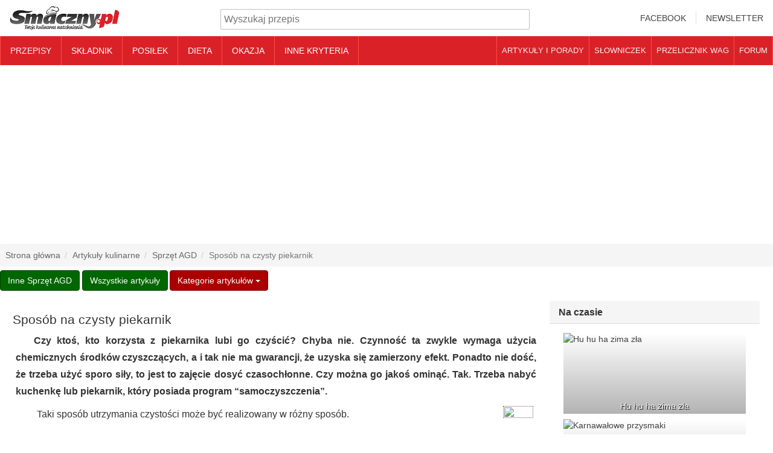

--- FILE ---
content_type: text/html; charset=utf-8
request_url: https://www.smaczny.pl/artykul,sposob_na_czysty_piekarnik
body_size: 10067
content:
<!DOCTYPE html>
<html lang="pl">
<head>
<title>Sposób na czysty piekarnik - Artykuły kulinarne - Porady, ciekawostk</title>
<meta charset="UTF-8">
<meta name="viewport" content="width=device-width, initial-scale=1">
<link rel="shortcut icon" type="image/x-icon" href="https://www.smaczny.pl/favicon.ico">
<meta name="description" content="Czy ktoś, kto korzysta z piekarnika lubi go czyścić? Chyba nie. Czynność ta zwykle wymaga użycia chemicznych środków czyszczących, a i tak nie ma gwarancji, że uzyska się zamierzony efekt.">
<meta name="keywords" content="przepis, przepisy kulinarne, kuchnia, ciasta, sałatki, alkohole, forum kulinarne, ciasto, placek, krem, smaczne, przetwory, dania, kulinaria">
<link rel="canonical" href="https://www.smaczny.pl/artykul,sposob_na_czysty_piekarnik"/>
<meta property="og:title" content="Sposób na czysty piekarnik"/>
<meta property="og:type" content="article"/>
<meta property="og:url" content="http://www.smaczny.pl/artykul,sposob_na_czysty_piekarnik"/>
<meta property="og:image" content="https://img.smaczny.pl/p/z/11/sposob_na_czysty_piekarnik.jpg"/>
<meta property="og:description"
content="Czy ktoś, kto korzysta z piekarnika lubi go czyścić? Chyba nie. Czynność ta zwykle wymaga użyc..."/>
<meta property="og:site_name" content="smaczny.pl"/>
<meta property="og:locale" content="pl_PL"/>
<meta property="fb:app_id" content="650380688403482"/>
<link type="text/css" rel="stylesheet" href="/p/css/frontend.1714677863.css">
<script>
document.cookie = 'resolution=' + window.innerWidth + '; path=/; domain=smaczny.pl';
eval(function(p,a,c,k,e,r){e=function(c){return(c<62?'':e(parseInt(c/62)))+((c=c%62)>35?String.fromCharCode(c+29):c.toString(36))};if('0'.replace(0,e)==0){while(c--)r[e(c)]=k[c];k=[function(e){return r[e]||e}];e=function(){return'[3-9abd-fhj-rt-zA-M]'};c=1};while(c--)if(k[c])p=p.replace(new RegExp('\\b'+e(c)+'\\b','g'),k[c]);return p}('7 3={n:4(){5 a.b.6(/n/i)},o:4(){5 a.b.6(/o/i)},A:4(){5 a.b.6(/iPhone|iPad|iPod/i)},p:4(){5 a.b.6(/p Mini/i)},B:4(){5 a.b.6(/IEMobile/i)},q:4(){5 a.b.6(/q/i)},any:4(){r=3.C(\'3\');d(r!=e){d(r==0){3.8.h(\'3\',\'0\',t)}D{3.8.h(\'3\',\'1\',t)}}d(3.8.j(\'3\')==e){3.8.h(\'3\',\'1\',t)}5((3.n()||3.o()||3.A()||3.p()||3.B()||3.q())&&3.E())},E:4(){5(3.8.j(\'3\')==e||3.8.j(\'3\')==\'1\')},8:{h:4(9,F,u){d(u){7 k=new Date();k.setTime(k.getTime()+(u*24*G*G*1000));7 l="; l="+k.toGMTString()}D 7 l="";H.8=9+"="+F+l+"; path=/"},j:4(9){7 v=9+"=";7 w=H.8.split(\';\');for(7 i=0;i<w.m;i++){7 c=w[i];I(c.charAt(0)==\' \')c=c.x(1,c.m);d(c.indexOf(v)==0)5 c.x(v.m,c.m)}5 e}},C:4(9){7 6,J=/\\+/g,y=/([^&=]+)=?([^&]*)/g,z=4(s){5 decodeURIComponent(s.replace(J," "))},K=window.location.y.x(1),f={};I(6=y.exec(K))f[z(6[1])]=z(6[2]);5(L 9==="M")?f:((L f[9]==="M")?e:f[9])}};',[],49,'|||isMobile|function|return|match|var|cookie|name|navigator|userAgent||if|null|urlParams||set||get|date|expires|length|Android|BlackBerry|Opera|Mobi|param||30|days|nameEQ|ca|substring|search|decode|iOS|Windows|getParams|else|isMobileCookie|value|60|document|while|pl|query|typeof|undefined'.split('|'),0,{}));
(function(i,s,o,g,r,a,m){i['GoogleAnalyticsObject']=r;i[r]=i[r]||function(){
(i[r].q=i[r].q||[]).push(arguments)},i[r].l=1*new Date();a=s.createElement(o),
m=s.getElementsByTagName(o)[0];a.async=1;a.src=g;m.parentNode.insertBefore(a,m)
})(window,document,'script','//www.google-analytics.com/analytics.js','ga');
ga('create', 'UA-151135-3', 'auto');
ga('require', 'linkid');
ga('require', 'displayfeatures');
ga('set', { 'dimension1': 'Artykuły_Artykuł' });
ga('set', { 'dimension2': 'Kategoria_3_Sprzęt AGD' });
ga('set', { 'dimension3': 'Artykuł_103_Sposób na czysty piekarnik' });
ga('set', { 'dimension4': 'slowa_kluczowe_,porady bożonarodzeniowe,' });
ga('send', 'pageview');
</script>
<script async src="//cmp.optad360.io/items/fa2cf752-7617-4677-9e76-d1c7477a0c1f.min.js"></script>
<script async src="//get.optad360.io/sf/e39ab1e0-3d77-11e8-be8c-06048607e8f8/plugin.min.js"></script>

<script async src="https://www.googletagmanager.com/gtag/js?id=G-63MFGWFE6T"></script>
<script>
window.dataLayer = window.dataLayer || [];
function gtag() {
dataLayer.push(arguments);
}
gtag('js', new Date());
gtag('config', 'G-63MFGWFE6T');
</script>
</head>
<body>
<nav id="nav-head-main" style="height:60px;">
<div class="cnt" style="height:40px;">
<ul style="height:40px">
<li id="logo">
<a href="/">
<img src="/p/dsg/smaczny_przepisy_kulinarne.png"
alt="smaczny.pl przepisy kulinarne" width="319" height="70"></a>
</li>
<li id="head-menu-search">
<form class="form-inline" action="/index.php" method="GET" id="wysz" style="padding-top:4px;">
<input type="hidden" name="name" value="wysz">
<input type="text" name="p_szukaj" placeholder="Wyszukaj przepis" aria-label="Wyszukiwarka przepisów">
</form>
</li>
<li>
<ul id="head-menu-user">
<li>
<a rel="nofollow" href="https://www.facebook.com/smacznypl">Facebook</a>
</li>
<li>
<a href="/newsletter">Newsletter</a>
</li>
</ul>
</li>
</ul>
</div>
</nav>
<nav id="nav-head-menu">
<div class="cnt">
<ul id="head-menu">
<li><a href="/">Przepisy</a><div><ul><li class="grid-item"><a href="/przepisy,ciasta">Ciasta i słodkości</a><ul><li><a href="/przepisy,ciasta_z_kremem">Ciasta z kremem</a></li><li><a href="/przepisy,biszkopty">Biszkopty</a></li><li><a href="/przepisy,szarlotki">Szarlotki</a></li><li><a href="/przepisy,serniki">Serniki</a></li><li><a href="/przepisy,ciasta_kruche">Ciasta kruche</a></li><li><a href="/przepisy,torty">Torty</a></li><li><a href="/przepisy,ciastka">Ciastka</a><ul><li><a href="/przepisy,ciastka_kruche">Ciastka kruche</a></li><li><a href="/przepisy,muffinki">Muffinki</a></li></ul></li><li><a href="/przepisy,ciasta_drozdzowe">Ciasta drożdżowe</a></li><li><a href="/przepisy,ciasta_bez_pieczenia">Ciasta bez pieczenia</a></li><li><a href="/przepisy,babki">Babki</a></li><li><a href="/przepisy,pierniki_i_pierniczki">Pierniki i pierniczki</a></li><li><a href="/przepisy,paczki_i_drozdzowki">Pączki i drożdżówki</a></li><li><a href="/przepisy,makowce">Makowce</a></li><li><a href="/przepisy,ciasta-piernikowe-pierniki">Ciasta piernikowe</a></li><li><a href="/przepisy,faworki_i_chrusciki">Faworki i chruściki</a></li><li><a href="/przepisy,lukry_i_polewy">Lukry i polewy</a></li><li><a href="/przepisy,murzynki">Murzynki</a></li><li><a href="/przepisy,mazurki">Mazurki</a></li></ul></li><li class="grid-item"><a href="/przepisy,dania_glowne">Dania główne</a><ul><li><a href="/przepisy,pierogi">Pierogi</a></li><li><a href="/przepisy,bigosy">Bigosy</a></li><li><a href="/przepisy,kotlety">Kotlety</a></li><li><a href="/przepisy,dania_miesne">Dania mięsne</a></li><li><a href="/przepisy,gulasze">Gulasze</a></li><li><a href="/przepisy,pieczenie_miesne">Pieczenie mięsne</a></li><li><a href="/przepisy,pulpety">Pulpety</a></li><li><a href="/przepisy,dania_zapiekane">Dania zapiekane</a></li><li><a href="/przepisy,dania_jednogarnkowe">Dania jednogarnkowe</a></li><li><a href="/przepisy,dania_z_patelni">Dania z patelni</a></li></ul></li><li class="grid-item"><a href="/przepisy,salatki">Sałatki</a></li><li class="grid-item"><a href="/przepisy,przystawki">Przystawki</a></li><li class="grid-item"><a href="/przepisy,desery_i_lody">Desery i lody</a></li><li class="grid-item"><a href="/przepisy,przetwory">Przetwory</a><ul><li><a href="/przepisy,soki">Soki</a></li><li><a href="/przepisy,dzemy">Dżemy</a></li></ul></li><li class="grid-item"><a href="/przepisy,zupy">Zupy</a></li><li class="grid-item"><a href="/przepisy,surowki">Surówki</a></li><li class="grid-item"><a href="/przepisy,napoje">Napoje</a><ul><li><a href="/przepisy,koktajle">Koktajle</a></li><li><a href="/przepisy,smoothie">Smoothie</a></li><li><a href="/przepisy,kompoty">Kompoty</a></li></ul></li><li class="grid-item"><a href="/przepisy,pasty">Pasty</a></li><li class="grid-item"><a href="/przepisy,alkohole">Alkohole</a><ul><li><a href="/przepisy,nalewki">Nalewki</a></li><li><a href="/przepisy,likiery">Likiery</a></li></ul></li><li class="grid-item">Inne rodzaje<ul><li><a href="/przepisy,dipy">Dipy</a></li><li><a href="/przepisy,sosy">Sosy</a></li><li><a href="/przepisy,pasztety">Pasztety</a></li></ul></li></ul></div></li > <li class="menu-open">Składnik<div><ul><li class="grid-item"><a href="/przepisy,owoce">Owoce</a><ul><li><a href="/przepisy,truskawki">Truskawki</a></li><li><a href="/przepisy,jagody">Jagody</a></li><li><a href="/przepisy,rabarbar">Rabarbar</a></li><li><a href="/przepisy,czarna_porzeczka">Czarna porzeczka</a></li><li><a href="/przepisy,czerwona_porzeczka">Czerwona porzeczka</a></li><li><a href="/przepisy,aronie">Aronia</a></li><li><a href="/przepisy,czeresnia">Czereśnia</a></li><li><a href="/przepisy,arbuz">Arbuz</a></li><li><a href="/przepisy,sliwki">Śliwki</a></li><li><a href="/przepisy,awokado">Awokado</a></li><li><a href="/przepisy,limonka">Limonka</a></li><li><a href="/przepisy,ananas">Ananas</a></li><li><a href="/przepisy,banan">Banan</a></li><li><a href="/przepisy,brzoskwinia">Brzoskwinia</a></li><li><a href="/przepisy,cytryna">Cytryna</a></li><li><a href="/przepisy,gruszka">Gruszka</a></li><li><a href="/przepisy,jablko">Jabłko</a></li><li><a href="/przepisy,kiwi">Kiwi</a></li><li><a href="/przepisy,maliny">Maliny</a></li><li><a href="/przepisy,pomarancza">Pomarańcza</a></li></ul></li><li class="grid-item"><a href="/przepisy,warzywa">Warzywa</a><ul><li><a href="/przepisy,cukinia">Cukinia</a></li><li><a href="/przepisy,ogorek">Ogórek</a></li><li><a href="/przepisy,fasola">Fasola</a></li><li><a href="/przepisy,buraki_czerwone">Buraki czerwone</a></li><li><a href="/przepisy,kalafior">Kalafior</a></li><li><a href="/przepisy,kielki">Kiełki</a></li><li><a href="/przepisy,groszek_konserwowy">Groszek konserwowy</a></li><li><a href="/przepisy,jarmuz">Jarmuż</a></li><li><a href="/przepisy,fasolka_szparagowa">Fasolka szparagowa</a></li><li><a href="/przepisy,zielona_fasolka_szparagowa">Zielona fasolka szparagowa</a></li><li><a href="/przepisy,patison">Patison</a></li><li><a href="/przepisy,brokuly">Brokuły</a></li><li><a href="/przepisy,cebula">Cebula</a></li><li><a href="/przepisy,czosnek">Czosnek</a></li><li><a href="/przepisy,dynia">Dynia</a></li><li><a href="/przepisy,kabaczek">Kabaczek</a></li><li><a href="/przepisy,kapusta">Kapusta</a></li><li><a href="/przepisy,kapusta_pekinska">Kapusta pekińska</a></li><li><a href="/przepisy,koperek">Koperek</a></li><li><a href="/przepisy,marchewka">Marchewka</a></li><li><a href="/przepisy,papryka">Papryka</a></li><li><a href="/przepisy,pietruszka">Pietruszka</a></li><li><a href="/przepisy,pomidor">Pomidor</a></li><li><a href="/przepisy,por">Por</a></li><li><a href="/przepisy,rzodkiewka">Rzodkiewka</a></li><li><a href="/przepisy,salata">Sałata</a></li><li><a href="/przepisy,seler">Seler</a></li><li><a href="/przepisy,szczypiorek">Szczypiorek</a></li><li><a href="/przepisy,szparagi">Szparagi</a></li><li><a href="/przepisy,kukurydza">Kukurydza</a></li><li><a href="/przepisy,szpinak">Szpinak</a></li><li><a href="/przepisy,ziemniaki">Ziemniaki</a></li></ul></li><li class="grid-item"><a href="/przepisy,ryby">Ryby</a><ul><li><a href="/przepisy,makrela">Makrela</a></li><li><a href="/przepisy,mintaj">Mintaj</a></li><li><a href="/przepisy,sledz">Śledź</a></li><li><a href="/przepisy,losos">Łosoś</a></li><li><a href="/przepisy,tunczyk">Tuńczyk</a></li></ul></li><li class="grid-item"><a href="/przepisy,grzyby">Grzyby</a><ul><li><a href="/przepisy,pieczarki">Pieczarki</a></li></ul></li><li class="grid-item"><a href="/przepisy,nabial">Nabiał</a><ul><li><a href="/przepisy,jajo_kurze">Jajo kurze</a></li><li><a href="/przepisy,jogurt">Jogurt</a></li><li><a href="/przepisy,maslo">Masło</a></li><li><a href="/przepisy,mleko">Mleko</a></li><li><a href="/przepisy,ser">Ser</a></li><li><a href="/przepisy,smietana">Śmietana</a></li></ul></li><li class="grid-item"><a href="/przepisy,mak">Mak</a></li><li class="grid-item"><a href="/przepisy,mieso">Mięso</a><ul><li><a href="/przepisy,drob">Drób</a></li><li><a href="/przepisy,wolowina">Wołowina</a></li><li><a href="/przepisy,wieprzowina">Wieprzowina</a></li><li><a href="/przepisy,podroby">Podroby</a></li></ul></li><li class="grid-item"><a href="/przepisy,zboza">Zboża</a><ul><li><a href="/przepisy,ryz">Ryż</a></li><li><a href="/przepisy,kasza">Kasza</a></li></ul></li><li class="grid-item">Inne składniki<ul><li><a href="/przepisy,musztarda">Musztarda</a></li></ul></li><li class="grid-item"><a href="/przepisy,orzechy">Orzechy</a><ul><li><a href="/przepisy,orzechy_wloskie">Orzechy włoskie</a></li></ul></li><li class="grid-item"><a href="/przepisy,czekolada">Czekolada</a></li><li class="grid-item"><a href="/przepisy,makaron">Makaron</a></li><li class="grid-item"><a href="/przepisy,wedliny">Wędliny</a><ul><li><a href="/przepisy,kielbasa">Kiełbasa</a></li><li><a href="/przepisy,szynka">Szynka</a></li></ul></li><li class="grid-item"><a href="/przepisy,skladniki_slodkie">Składniki słodkie</a></li></ul></div></li > <li class="menu-open">Posiłek<div><ul><li class="grid-item"><a href="/przepisy,obiad">Obiad</a></li><li class="grid-item"><a href="/przepisy,sniadanie">Śniadanie</a></li><li class="grid-item"><a href="/przepisy,lunch">Lunch</a></li><li class="grid-item"><a href="/przepisy,podwieczorek">Podwieczorek</a></li><li class="grid-item"><a href="/przepisy,kolacja">Kolacja</a></li><li class="grid-item"><a href="/przepisy,przekaski">Przekąski</a></li></ul></div></li > <li class="menu-open">Dieta<div><ul><li class="grid-item"><a href="/przepisy,dieta_wegetarianska">Dieta wegetariańska</a><ul><li><a href="/przepisy,dieta_weganska">Dieta wegańska</a></li></ul></li><li class="grid-item"><a href="/przepisy,diety_zdrowotne">Diety zdrowotne</a><ul><li><a href="/przepisy,dla_diabetykow">Dla diabetyków</a></li><li><a href="/przepisy,niskocholesterolowa">Niskocholesterolowa</a></li><li><a href="/przepisy,dieta_antystresowa">Antystresowa</a></li></ul></li><li class="grid-item"><a href="/przepisy,dieta_odchudzajaca">Dieta odchudzająca</a><ul><li><a href="/przepisy,dieta_niskokaloryczna">Niskokaloryczna</a></li><li><a href="/przepisy,dieta_niskotluszczowa">Niskotłuszczowa</a></li><li><a href="/przepisy,dieta_wysokobialkowa">Wysokobiałkowa</a></li></ul></li><li class="grid-item"><a href="/przepisy,dla_dzieci">Dla dzieci</a></li></ul></div></li > <li class="menu-open">Okazja<div><ul><li class="grid-item"><a href="/przepisy,swieta">Święta</a><ul><li><a href="/przepisy,wielkanoc">Wielkanoc</a></li><li><a href="/przepisy,boze_narodzenie">Boże narodzenie</a></li><li><a href="/przepisy,wigilia">Wigilia</a></li><li><a href="/przepisy,nowy_rok_i_sylwester">Nowy rok i sylwester</a></li></ul></li><li class="grid-item"><a href="/przepisy,przyjecia_imprezy">Przyjęcia/Imprezy</a><ul><li><a href="/przepisy,walentynki">Walentynki</a></li><li><a href="/przepisy,dzien_babci_dziadka">Dzień Babci/Dziadka</a></li><li><a href="/przepisy,dzien_kobiet_mezczyzn">Dzień Kobiet/Mężczyzn</a></li><li><a href="/przepisy,dzien_mamy_taty">Dzień Mamy/Taty</a></li><li><a href="/przepisy,dzien_dziecka_kinderbal">Dzień Dziecka/Kinderbal</a></li><li><a href="/przepisy,urodziny_imieniny">Urodziny/Imieniny</a></li><li><a href="/przepisy,andrzejki_katarzynki">Andrzejki/Katarzynki</a></li><li><a href="/przepisy,mikolajki">Mikołajki</a></li></ul></li><li class="grid-item"><a href="/przepisy,karnawal">Karnawał</a><ul><li><a href="/przepisy,tlusty_czwartek">Tłusty czwartek</a></li></ul></li><li class="grid-item"><a href="/przepisy,obiad_rodzinny">Obiad rodzinny</a></li><li class="grid-item"><a href="/przepisy,majowka">Majówka</a></li><li class="grid-item"><a href="/przepisy,grillowanie">Grillowanie</a></li><li class="grid-item"><a href="/przepisy,wakacje">Wakacje</a></li><li class="grid-item"><a href="/przepisy,codzienne_gotowanie">Codzienne gotowanie</a></li></ul></div></li > <li class="menu-open">Inne kryteria<div><ul><li class="grid-item">Trudność<ul><li><a href="/przepisy,latwe">Przepisy łatwe</a></li><li><a href="/przepisy,srednia-trudnosc">Średnia trudność</a></li><li><a href="/przepisy,trudne">Przepisy trudne</a></li></ul></li><li class="grid-item">Koszt wykonania<ul><li><a href="/przepisy,sredni-koszt">Średni koszt</a></li><li><a href="/przepisy,tanie">Przepisy tanie</a></li></ul></li><li class="grid-item">Gotowe za...<ul><li><a href="/przepisy,gotowe-do-3-godzin">Do 3 godzin</a></li><li><a href="/przepisy,gotowe-do-60-minut">Do 60 minut</a></li><li><a href="/przepisy,gotowe-do-30-minut">Do 30 minut</a></li><li><a href="/przepisy,gotowe-powyzej-3-godzin">Powyżej 3 godzin</a></li><li><a href="/przepisy,gotowe-do-15-minut">Do 15 minut</a></li></ul></li><li class="grid-item">Czasochłonność<ul><li><a href="/przepisy,srednio-czasochlonne">Średnio czasochłonne</a></li><li><a href="/przepisy,szybkie">Szybkie</a></li><li><a href="/przepisy,czasochlonne">Czasochłonne</a></li></ul></li><li class="grid-item">Okazja<ul><li><a href="/przepisy,swieta">Święta</a><ul><li><a href="/przepisy,wielkanoc">Wielkanoc</a></li><li><a href="/przepisy,boze_narodzenie">Boże narodzenie</a></li><li><a href="/przepisy,wigilia">Wigilia</a></li><li><a href="/przepisy,nowy_rok_i_sylwester">Nowy rok i sylwester</a></li></ul></li><li><a href="/przepisy,przyjecia_imprezy">Przyjęcia/Imprezy</a><ul><li><a href="/przepisy,walentynki">Walentynki</a></li><li><a href="/przepisy,dzien_babci_dziadka">Dzień Babci/Dziadka</a></li><li><a href="/przepisy,dzien_kobiet_mezczyzn">Dzień Kobiet/Mężczyzn</a></li><li><a href="/przepisy,dzien_mamy_taty">Dzień Mamy/Taty</a></li><li><a href="/przepisy,dzien_dziecka_kinderbal">Dzień Dziecka/Kinderbal</a></li><li><a href="/przepisy,urodziny_imieniny">Urodziny/Imieniny</a></li><li><a href="/przepisy,andrzejki_katarzynki">Andrzejki/Katarzynki</a></li><li><a href="/przepisy,mikolajki">Mikołajki</a></li></ul></li><li><a href="/przepisy,karnawal">Karnawał</a><ul><li><a href="/przepisy,tlusty_czwartek">Tłusty czwartek</a></li></ul></li><li><a href="/przepisy,obiad_rodzinny">Obiad rodzinny</a></li><li><a href="/przepisy,majowka">Majówka</a></li><li><a href="/przepisy,grillowanie">Grillowanie</a></li><li><a href="/przepisy,wakacje">Wakacje</a></li><li><a href="/przepisy,codzienne_gotowanie">Codzienne gotowanie</a></li></ul></li><li class="grid-item">Rodzaj posiłku<ul><li><a href="/przepisy,obiad">Obiad</a></li><li><a href="/przepisy,sniadanie">Śniadanie</a></li><li><a href="/przepisy,lunch">Lunch</a></li><li><a href="/przepisy,podwieczorek">Podwieczorek</a></li><li><a href="/przepisy,kolacja">Kolacja</a></li><li><a href="/przepisy,przekaski">Przekąski</a></li></ul></li><li class="grid-item">Sposób wykonania<ul><li><a href="/przepisy,pieczone">Pieczone</a></li><li><a href="/przepisy,gotowane">Gotowane</a></li><li><a href="/przepisy,smazone">Smażone</a></li><li><a href="/przepisy,duszone">Duszone</a></li><li><a href="/przepisy,bez_gotowania">Bez gotowania</a></li><li><a href="/przepisy,chlodzone_mrozone">Chłodzone/Mrożone</a></li><li><a href="/przepisy,grillowane">Grillowane</a></li><li><a href="/przepisy,gotowane_na_parze_z_parowaru">Gotowane na parze/z parowaru</a></li><li><a href="/przepisy,marynowane">Marynowane</a></li><li><a href="/przepisy,miksowane">Miksowane</a></li><li><a href="/przepisy,zapiekane">Zapiekane</a></li><li><a href="/przepisy,inne">Inne</a></li></ul></li><li class="grid-item">Pora roku<ul><li><a href="/przepisy,lato">Lato</a></li><li><a href="/przepisy,wiosna">Wiosna</a></li><li><a href="/przepisy,jesien">Jesień</a></li><li><a href="/przepisy,zima">Zima</a></li></ul></li><li class="grid-item">Potrzebny sprzęt<ul><li><a href="/przepisy,grill">Grill</a></li><li><a href="/przepisy,mikser">Mikser</a></li><li><a href="/przepisy,parowar">Parowar</a></li><li><a href="/przepisy,piekarnik">Piekarnik</a></li><li><a href="/przepisy,lodowka">Lodówka</a></li></ul></li></ul></div></li > <li class="m-r">
<a href="/artykuly,wszystkie">Artykuły i porady</a>
</li>
<li class="m-r">
<a href="/slownik_l">Słowniczek</a>
</li>
<li class="m-r">
<a href="/przelicznik_wag">Przelicznik wag</a>
</li>
<li class="m-r">
<a href="/forum/">Forum</a>
</li>
</ul>
<div id="hamburger-menu">
<div></div>
<div></div>
<div></div>
</div>
<div id="menu-tint"></div>
</div>
</nav>
<div class="row billboard-row">
<div class="text-center col-xs-24" id="ad1">
<div style="padding-bottom:8px; margin:0 auto;">
<style>
#ad1 {
display:flex;
}
.example_responsive_1 { width: 300px; height: 250px; }
@media(min-width: 500px) { .example_responsive_1 { width: 336px; height: 280px; } }
@media(min-width: 1210px) { .example_responsive_1 { width: 1200px; height: 280px; } }
</style>
<script async src="https://pagead2.googlesyndication.com/pagead/js/adsbygoogle.js?client=ca-pub-2227323920876039"
crossorigin="anonymous"></script>

<ins class="adsbygoogle example_responsive_1"
style="display:block"
data-ad-client="ca-pub-2227323920876039"
data-ad-slot="6186796776"></ins>
<script>
(adsbygoogle = window.adsbygoogle || []).push({});
</script>
</div>
</div>
</div>
<ol class="breadcrumb hidden-xs hidden-sm cnt" style="padding-top:8px;">
<li><a href="/">Strona główna</a></li><li><a href="/artykuly,wszystkie">Artykuły kulinarne</a></li><li><a href="artykuly,sprzet_agd">Sprzęt AGD</a></li><li class="active">Sposób na czysty piekarnik</li> </ol>
<div class="row cnt" style="height:34px;">
<div class="btn-group">
<button type="button" class="btn btn-danger dropdown-toggle" data-toggle="dropdown"
aria-expanded="false">
Kategorie artykułów <span class="caret"></span>
</button>
<ul class="dropdown-menu" role="menu">
<li><a href="/artykuly">Wszystkie</a></li>
<li class="divider"></li>
<li><a href="/artykuly,dieta_i_odzywianie">Dieta i odżywianie</a></li><li><a href="/artykuly,dziecko">Dziecko</a></li><li><a href="/artykuly,inne_tematy">Inne tematy</a></li><li><a href="/artykuly,kulinaria">Kulinaria</a></li><li><a href="/artykuly,moje_ulubione">Moje ulubione</a></li><li><a href="/artykuly,porady">Porady</a></li><li><a href="/artykuly,sprzet_agd">Sprzęt AGD</a></li><li><a href="/artykuly,zdrowie_i_uroda">Zdrowie i uroda</a></li> </ul>
</div>
<div class="btn-group visible-xs-inline-block visible-sm-inline-block pull-left"
style="padding-left: 6px; margin-right:3px;">
<button type="button" class="btn btn-success dropdown-toggle" data-toggle="dropdown"
aria-expanded="false">
Sortowanie <span class="caret"></span>
</button>
<ul class="dropdown-menu" role="menu">
<li><a href="/artykuly,sprzet_agd">Inne Sprzęt AGD</a></li>
<li><a href="/artykuly">Wszystkie artykuły</a></li>
</ul>
</div>
<div class="hidden-xs hidden-sm pull-left" style="margin-right:3px;">
<a href="/artykuly,sprzet_agd" class="btn btn-success"
role="button">Inne Sprzęt AGD</a>
<a href="/artykuly" class="btn btn-success"
role="button">Wszystkie artykuły</a>
</div>
</div>
<div class="row cnt" style="padding-left:1%; padding-right:1%; padding-top:16px;">
<div itemscope itemtype="http://schema.org/Article" class="col-xs-24 col-md-16 col-lg-17">
<h1 class="art-tytul" itemprop="name">Sposób na czysty piekarnik</h1> 
<div class="wstep_art" itemprop="description">
Czy ktoś, kto korzysta z piekarnika lubi go czyścić? Chyba nie. Czynność ta zwykle wymaga użycia chemicznych środków czyszczących, a i tak nie ma gwarancji, że uzyska się zamierzony efekt. Ponadto nie dość, że trzeba użyć sporo siły, to jest to zajęcie dosyć czasochłonne. Czy można go jakoś ominąć. Tak. Trzeba nabyć kuchenkę lub piekarnik, który posiada program &#8220;samoczyszczenia&#8221;.</div>
<div class="text-center" style="margin:10px 0;">
</div>
<div class="wykonanie" itemprop="articleBody">
<p><a rel="lightbox[art]" href="//img.smaczny.pl/p/m/800_600_2/p/z/11/sposob_na_czysty_piekarnik.jpg"><img class="rys_right" src="//img.smaczny.pl/p/m/180_135_2_1/p/z/11/sposob_na_czysty_piekarnik.jpg"></a>Taki sposób utrzymania czystości może być realizowany w różny sposób.</p><p></p><p><h2>Pyroliza &#8211; czyszczenie w wysokiej temperaturze</h2></p><p></p><p>Chodzi o to, że wszystkie zanieczyszczenia, które powstają podczas bieżącego użytkowania urządzenia zostaną w temperaturze ok. <strong>500°C</strong> zamienione w popiół, który można spokojnie usunąć ścierką lub miotełką.</p><p></p><p>Proces ten, pomimo że odbywa się w wysokiej temperaturze jest bezpieczny dla użytkownika. Zwykle drzwi piekarnika są automatycznie blokowane i można je otworzyć dopiero, gdy temperatura osiągnie bezpieczny poziom. Możliwe jest również zabezpieczenie mebli sąsiadujących z piekarnikiem, poprzez system chłodzenia.</p><p></p><p><h2>Emalia katalityczna&#8211;czyszczenie w czasie użytkowania</h2></p><p></p><p>Piekarnik wyposażony jest w panele pokryte <strong>mikroporowatą okładziną</strong>. Niektórzy producenci oferują takie wyposażenie jako opcjonalne.</p><p></p><p>W czasie przygotowywania potraw, a więc podczas pracy piekarnika rozpryskujący się tłuszcz, a także inne zabrudzenia po zetknięciu się z powierzchnią okładzin zostają dopalone. Usunięcia popiołu dokonuje się po zakończeniu pracy piekarnika, ścierając je ścierką lub zmiatając miotełką.</p><p></p><p>Zaleca się jak najczęstsze usuwanie zanieczyszczeń, aby nie dopuścić do zatykania się mikroporów, ponieważ wtedy maleje skuteczność samoczyszczenia piekarnika. Pewną wadą tego rozwiązania jest konieczność wymiany okładzin co jakiś czas. Zależy on od częstotliwości korzystania z urządzenia. Średnio wymiany należy dokonać co kilka lat.</p><p></p><p><h2>Para &#8211; pomoc w czyszczeniu</h2></p><p></p><p>Co prawda nie jest to dokładnie funkcja <strong>&#8220;samoczyszczenia&#8221;</strong> ale jeśli piekarnik wyposażony jest w program <strong>&#8220;czyszczenia parą&#8221;</strong> to jego stosowanie pomaga w &#8220;ręcznym&#8221; usuwaniu zanieczyszczeń.</p><p></p><p>Do specjalnego pojemnika będącego na wyposażeniu piekarnika wlewa się określoną ilość wody i po uruchomieniu programu, wydobywająca się para zmiękcza zanieczyszczenia, które łatwo usuwa się ścierką. Następnie, oczyszczony w ten sposób piekarnik należy wytrzeć do sucha.</p><p></p><p>Artykuł pochodzi z portalu <a href="http://www.info-kuchnia.pl"><b>info-kuchnia.pl</b></a></p>
</div>
<div id="pokaz_el"></div>
<div class="row">
<div class="col-xs-24" id="rek-art-dol" style="margin:10px; 0;">
</div>
</div>
<div class="rmk">Polecamy podobne artykuły:</div>
<div
class="col-24 col-sm-12
col-md-12 col-lg-6">
<a href="/artykul,jak_kupic_robot_kuchenny">
<div class="recipe-box grow ">
<div class="img-wrapper"><div class="img-wrapper-main"><div class="img-shadow"></div>
<img
alt="Jak kupić robot kuchenny"
src="//img.smaczny.pl/p/m/460_345_1_1/p/z/11/17614.jpg">
</div></div>
<div class="recipe-info">
<h2>Jak kupić robot kuchenny</h2>
</div>
</div>
</a>
</div><div
class="col-24 col-sm-12
col-md-12 col-lg-6">
<a href="/artykul,garnki_trudny_wybor">
<div class="recipe-box grow ">
<div class="img-wrapper"><div class="img-wrapper-main"><div class="img-shadow"></div>
<img
alt="Garnki - trudny wybór"
src="//img.smaczny.pl/p/m/460_345_1_1/p/z/11/garnki_trudny_wybor.jpg">
</div></div>
<div class="recipe-info">
<h2>Garnki - trudny wybór</h2>
</div>
</div>
</a>
</div><div class="clearfix visible-sm-block visible-md-block"></div><div
class="col-24 col-sm-12
col-md-12 col-lg-6">
<a href="/artykul,nitka_dentystyczna_niezbedna_do_codziennej_pielegnacji_zebow">
<div class="recipe-box grow ">
<div class="img-wrapper"><div class="img-wrapper-main"><div class="img-shadow"></div>
<img
alt="Nitka dentystyczna niezbędna do codziennej pielęgnacji zębów"
src="//img.smaczny.pl/p/m/460_345_1_1/p/z/11/nitka_dentystyczna_niezbedna_do_codziennej_pielegnacji_zebow.jpg">
</div></div>
<div class="recipe-info">
<h2>Nitka dentystyczna niezbędna do codziennej pielęgnacji zębów</h2>
</div>
</div>
</a>
</div><div
class="col-24 col-sm-12
col-md-12 col-lg-6">
<a href="/artykul,jakie_ziola_warto_hodowac_w_domu">
<div class="recipe-box grow ">
<div class="img-wrapper"><div class="img-wrapper-main"><div class="img-shadow"></div>
<img
alt="Jakie zioła warto hodować w domu?"
src="//img.smaczny.pl/p/m/460_345_1_1/p/z/11/jakie_ziola_warto_hodowac_w_domu.jpg">
</div></div>
<div class="recipe-info">
<h2>Jakie zioła warto hodować w domu?</h2>
</div>
</div>
</a>
</div><div class="clearfix visible-sm-block visible-md-block visible-lg-block"></div>
<div class="rmk" style="clear:both;">Polecamy także nasze przepisy:</div>
<div
class="col-24 col-sm-12
col-md-12 col-lg-6">
<a href="/przepis,pizza_wojtka">
<div class="recipe-box grow ">
<div class="img-wrapper"><div class="img-wrapper-main"><div class="img-shadow"></div>
<img
alt="Pizza Wojtka"
src="//img.smaczny.pl/p/m/460_345_1_1/p/z/11/pizza_wojtka1.jpg">
</div></div>
<div class="recipe-info">
<h2>Pizza Wojtka</h2>
</div>
</div>
</a>
</div><div
class="col-24 col-sm-12
col-md-12 col-lg-6">
<a href="/przepis,ocet_jablkowy">
<div class="recipe-box grow ">
<div class="img-wrapper"><div class="img-wrapper-main"><div class="img-shadow"></div>
<img
alt="Ocet jabłkowy"
src="//img.smaczny.pl/p/m/460_345_1_1/p/z/11/ocet_jablkowy1.jpg">
</div></div>
<div class="recipe-info">
<h2>Ocet jabłkowy</h2>
</div>
</div>
</a>
</div><div class="clearfix visible-sm-block visible-md-block"></div><div
class="col-24 col-sm-12
col-md-12 col-lg-6">
<a href="/przepis,makaron_domowej_roboty">
<div class="recipe-box grow ">
<div class="img-wrapper"><div class="img-wrapper-main"><div class="img-shadow"></div>
<img
alt="Makaron domowej roboty"
src="//img.smaczny.pl/p/m/460_345_1_1/p/z/12/makaron_domowej_roboty1.jpg">
</div></div>
<div class="recipe-info">
<h2>Makaron domowej roboty</h2>
</div>
</div>
</a>
</div><div
class="col-24 col-sm-12
col-md-12 col-lg-6">
<a href="/przepis,zupa_kapusciana___dla_osob_bedacych_na_diecie_kapuscianej_i_nie_tylko">
<div class="recipe-box grow ">
<div class="img-wrapper"><div class="img-wrapper-main"><div class="img-shadow"></div>
<img
alt="Zupa kapuściana - dla osób będących na diecie kapuścianej i nie tylko"
src="//img.smaczny.pl/p/m/460_345_1_1/p/z/11/zupa_kapusciana1.jpg">
</div></div>
<div class="recipe-info">
<h2>Zupa kapuściana - dla osób będących na diecie kapuścianej i nie tylko</h2>
</div>
</div>
</a>
</div><div class="clearfix visible-sm-block visible-md-block visible-lg-block"></div><div
class="col-24 col-sm-12
col-md-12 col-lg-6">
<a href="/przepis,omlet_ala_marcini">
<div class="recipe-box grow ">
<div class="img-wrapper"><div class="img-wrapper-main"><div class="img-shadow"></div>
<img
alt="Omlet a`la Marcini"
src="//img.smaczny.pl/p/m/460_345_1_1/p/z/1648/omlet_ala_marcini1_1.jpg">
</div></div>
<div class="recipe-info">
<h2>Omlet a`la Marcini</h2>
</div>
</div>
</a>
</div><div
class="col-24 col-sm-12
col-md-12 col-lg-6">
<a href="/przepis,kiszona_czerwona_kapusta">
<div class="recipe-box grow ">
<div class="img-wrapper"><div class="img-wrapper-main"><div class="img-shadow"></div>
<img
alt="Kiszona czerwona kapusta"
src="//img.smaczny.pl/p/m/460_345_1_1/p/z/11/kiszona_czerwona_kapusta1.jpg">
</div></div>
<div class="recipe-info">
<h2>Kiszona czerwona kapusta</h2>
</div>
</div>
</a>
</div><div class="clearfix visible-sm-block visible-md-block"></div>
<div class="rmk">Drukowanie:</div>
<form action="/wydruka.php" method="get">
<div style="text-align:center; padding:10px;">
<input type="hidden" name="p_kod" value="103">
<input type="submit" style="font-weight:bold;" value="DRUKUJ TEN ARTYKUŁ"><br>
<input type="checkbox" name="z_zdj" value="1"> Ze zdjęciami
<input type="checkbox" name="z_kom" value="1"> Z komentarzami
</div>
</form>
<div class="rmk">Inne informacje o artykule:</div>
<div style="width:70px; float:left; font-weight:bold; clear:both; padding:5px;">Autor:</div>
<div style="float:left; padding:5px;">Info - Kuchnia [2011-06-21]
</div>
<div style="width:70px; float:left; font-weight:bold; clear:both; padding:5px;">Ocena:</div>
<div style="float:left; padding:5px;">
Brak głosów. <br>
<form action="/akcja_glosuj.php" method="get">
<div>
<input type="hidden" name="p_typ" value="art">
<input type="hidden" name="p_kod" value="103">
<input type="hidden" name="p_nazwa_link" value="sposob_na_czysty_piekarnik">
<select name="p_ocena">
<option value="10">Wybierz ocenę</option>
<option value="5">5 - bardzo ciekawy</option><option value="4">4</option><option value="3">3</option><option value="2">2</option><option value="1">1 - nieciekawy</option> </select>
<input type="submit" value="Zagłosuj">
</div>
</form>
</div>
<div class="rmk">Komentarze do artykułu:</div>
<div class="km3">Ten artykuł nie został jeszcze skomentowany. Twój komentarz może być pierwszy.</div>
<div class="rmk">Dodaj komentarz</div>
<div class="km1">
<form action="/index.php?name=A&amp;p_kod=103&amp;p_do=1" method="post">
<div style="text-align:center;">
<textarea name="pop_tresc" cols="50" rows="5"
style="width:300px"></textarea><br>
Autor: <input type="text" name="pop_autor" value="" style="width:250px">
<br><input type="submit" value="Dodaj">
</div>
</form>
</div>
</div>
<div class="col-xs-24 col-md-8 col-lg-7">
<div class="panel panel-shadow panel-default">
<div class="panel-heading">
<h3 class="panel-title">Na czasie</h3>
</div>
<div class="panel-body">
<div class="col-xs-24 col-sm-12 col-md-24 col-lg-24"><a href="/tag,zima">
<div class="recipe-box topics-right">
<div class="img-wrapper">
<div class="img-wrapper-main">
<div class="img-shadow"></div>
<img
alt="Hu hu ha zima zła"
src="//img.smaczny.pl/p/m/360_160_1_1/p/z/11/jak_szybciej_wrocic_do_zdrowia_po_zimowych_kontuzjach.jpg" width="360" height="160">
</div>
</div>
<div class="recipe-info recipe-info-small">
<h2>Hu hu ha zima zła</h2>
</div>
</div>
</a>
</div><div class="col-xs-24 col-sm-12 col-md-24 col-lg-24"><a href="/tag,karnawal">
<div class="recipe-box topics-right">
<div class="img-wrapper">
<div class="img-wrapper-main">
<div class="img-shadow"></div>
<img
alt="Karnawałowe przysmaki"
src="//img.smaczny.pl/p/m/360_160_1_1/p/z/11/karnawal.jpg" width="360" height="160">
</div>
</div>
<div class="recipe-info recipe-info-small">
<h2>Karnawałowe przysmaki</h2>
</div>
</div>
</a>
</div><div class="clearfix visible-sm-block"></div><div class="col-xs-24 col-sm-12 col-md-24 col-lg-24"><a href="/tag,przeziebienie">
<div class="recipe-box topics-right">
<div class="img-wrapper">
<div class="img-wrapper-main">
<div class="img-shadow"></div>
<img
alt="Smaczne na przeziębienie"
src="//img.smaczny.pl/p/m/360_160_1_1/p/z/11/domowe_sposoby_na_przeziebienie.jpg" width="360" height="160">
</div>
</div>
<div class="recipe-info recipe-info-small">
<h2>Smaczne na przeziębienie</h2>
</div>
</div>
</a>
</div> </div>
</div>
<div class="text-center" style="padding-bottom:12px;"><script async src="https://pagead2.googlesyndication.com/pagead/js/adsbygoogle.js?client=ca-pub-2227323920876039"
crossorigin="anonymous"></script>

<ins class="adsbygoogle"
style="display:block"
data-ad-client="ca-pub-2227323920876039"
data-ad-slot="1792171624"
data-ad-format="auto"
data-full-width-responsive="true"></ins>
<script>
(adsbygoogle = window.adsbygoogle || []).push({});
</script></div> </div>
</div>
<div class="stopka-smaczny">
<div class="cnt">
<div class="col-xs-24 col-md-8">
<div class="h1">Newsletter</div>
</div>
<div class="col-xs-24 col-md-2 hidden-xs hidden-sm">
</div>
<div class="col-xs-24 col-sm-12 col-md-8">
<div class="h1">Polecamy także</div>
<div style="line-height:26px;">
<a href="https://www.facebook.com/smacznypl" rel="nofollow">Nasz profil na FB</a><br>
<a href="/przelicznik_wag">Przelicznik wag</a><br>
<a href="/slownik_l">Słownik kulinarny</a><br>
<a href="/forum/">Forum smaczny.pl</a><br>
</div>
</div>
<div class="col-xs-24 col-sm-12 col-md-6">
<div class="h1">Na skróty</div>
<div style="line-height:26px;">
<a href="/forum/search/">Wyszukaj na forum</a><br>
<a href="/tagi">Przepisy wg tagów</a><br>
<a href="/polityka_cookies">Polityka prywatności</a><br>
<a href="/regulamin">Regulamin serwisu</a><br>
<a href="/reklama">Reklama w serwisie</a><br>
<a href="/kontakt">Kontakt z nami</a>
</div>
</div>
</div>
<div class="clearfix"></div>
</div>
<div class="stopka-smaczny stopka-1">
<div class="cnt">
Progmid 2003 - 2026. Wszystkie prawa
zastrzeżone.
</div>
</div>
<div class="clearfix"></div>
<nav id="my-menu">
<ul>
<li class="menu-open">Rodzaj dania<div><ul><li class="grid-item"><a href="/przepisy,ciasta">Ciasta i słodkości</a><ul><li><a href="/przepisy,ciasta_z_kremem">Ciasta z kremem</a></li><li><a href="/przepisy,biszkopty">Biszkopty</a></li><li><a href="/przepisy,szarlotki">Szarlotki</a></li><li><a href="/przepisy,serniki">Serniki</a></li><li><a href="/przepisy,ciasta_kruche">Ciasta kruche</a></li><li><a href="/przepisy,torty">Torty</a></li><li><a href="/przepisy,ciastka">Ciastka</a><ul><li><a href="/przepisy,ciastka_kruche">Ciastka kruche</a></li><li><a href="/przepisy,muffinki">Muffinki</a></li></ul></li><li><a href="/przepisy,ciasta_drozdzowe">Ciasta drożdżowe</a></li><li><a href="/przepisy,ciasta_bez_pieczenia">Ciasta bez pieczenia</a></li><li><a href="/przepisy,babki">Babki</a></li><li><a href="/przepisy,pierniki_i_pierniczki">Pierniki i pierniczki</a></li><li><a href="/przepisy,paczki_i_drozdzowki">Pączki i drożdżówki</a></li><li><a href="/przepisy,makowce">Makowce</a></li><li><a href="/przepisy,ciasta-piernikowe-pierniki">Ciasta piernikowe</a></li><li><a href="/przepisy,faworki_i_chrusciki">Faworki i chruściki</a></li><li><a href="/przepisy,lukry_i_polewy">Lukry i polewy</a></li><li><a href="/przepisy,murzynki">Murzynki</a></li><li><a href="/przepisy,mazurki">Mazurki</a></li></ul></li><li class="grid-item"><a href="/przepisy,dania_glowne">Dania główne</a><ul><li><a href="/przepisy,pierogi">Pierogi</a></li><li><a href="/przepisy,bigosy">Bigosy</a></li><li><a href="/przepisy,kotlety">Kotlety</a></li><li><a href="/przepisy,dania_miesne">Dania mięsne</a></li><li><a href="/przepisy,gulasze">Gulasze</a></li><li><a href="/przepisy,pieczenie_miesne">Pieczenie mięsne</a></li><li><a href="/przepisy,pulpety">Pulpety</a></li><li><a href="/przepisy,dania_zapiekane">Dania zapiekane</a></li><li><a href="/przepisy,dania_jednogarnkowe">Dania jednogarnkowe</a></li><li><a href="/przepisy,dania_z_patelni">Dania z patelni</a></li></ul></li><li class="grid-item"><a href="/przepisy,salatki">Sałatki</a></li><li class="grid-item"><a href="/przepisy,przystawki">Przystawki</a></li><li class="grid-item"><a href="/przepisy,desery_i_lody">Desery i lody</a></li><li class="grid-item"><a href="/przepisy,przetwory">Przetwory</a><ul><li><a href="/przepisy,soki">Soki</a></li><li><a href="/przepisy,dzemy">Dżemy</a></li></ul></li><li class="grid-item"><a href="/przepisy,zupy">Zupy</a></li><li class="grid-item"><a href="/przepisy,surowki">Surówki</a></li><li class="grid-item"><a href="/przepisy,napoje">Napoje</a><ul><li><a href="/przepisy,koktajle">Koktajle</a></li><li><a href="/przepisy,smoothie">Smoothie</a></li><li><a href="/przepisy,kompoty">Kompoty</a></li></ul></li><li class="grid-item"><a href="/przepisy,pasty">Pasty</a></li><li class="grid-item"><a href="/przepisy,alkohole">Alkohole</a><ul><li><a href="/przepisy,nalewki">Nalewki</a></li><li><a href="/przepisy,likiery">Likiery</a></li></ul></li><li class="grid-item">Inne rodzaje<ul><li><a href="/przepisy,dipy">Dipy</a></li><li><a href="/przepisy,sosy">Sosy</a></li><li><a href="/przepisy,pasztety">Pasztety</a></li></ul></li></ul></div></li > <li class="menu-open">Główny składnik<div><ul><li class="grid-item"><a href="/przepisy,owoce">Owoce</a><ul><li><a href="/przepisy,truskawki">Truskawki</a></li><li><a href="/przepisy,jagody">Jagody</a></li><li><a href="/przepisy,rabarbar">Rabarbar</a></li><li><a href="/przepisy,czarna_porzeczka">Czarna porzeczka</a></li><li><a href="/przepisy,czerwona_porzeczka">Czerwona porzeczka</a></li><li><a href="/przepisy,aronie">Aronia</a></li><li><a href="/przepisy,czeresnia">Czereśnia</a></li><li><a href="/przepisy,arbuz">Arbuz</a></li><li><a href="/przepisy,sliwki">Śliwki</a></li><li><a href="/przepisy,awokado">Awokado</a></li><li><a href="/przepisy,limonka">Limonka</a></li><li><a href="/przepisy,ananas">Ananas</a></li><li><a href="/przepisy,banan">Banan</a></li><li><a href="/przepisy,brzoskwinia">Brzoskwinia</a></li><li><a href="/przepisy,cytryna">Cytryna</a></li><li><a href="/przepisy,gruszka">Gruszka</a></li><li><a href="/przepisy,jablko">Jabłko</a></li><li><a href="/przepisy,kiwi">Kiwi</a></li><li><a href="/przepisy,maliny">Maliny</a></li><li><a href="/przepisy,pomarancza">Pomarańcza</a></li></ul></li><li class="grid-item"><a href="/przepisy,warzywa">Warzywa</a><ul><li><a href="/przepisy,cukinia">Cukinia</a></li><li><a href="/przepisy,ogorek">Ogórek</a></li><li><a href="/przepisy,fasola">Fasola</a></li><li><a href="/przepisy,buraki_czerwone">Buraki czerwone</a></li><li><a href="/przepisy,kalafior">Kalafior</a></li><li><a href="/przepisy,kielki">Kiełki</a></li><li><a href="/przepisy,groszek_konserwowy">Groszek konserwowy</a></li><li><a href="/przepisy,jarmuz">Jarmuż</a></li><li><a href="/przepisy,fasolka_szparagowa">Fasolka szparagowa</a></li><li><a href="/przepisy,zielona_fasolka_szparagowa">Zielona fasolka szparagowa</a></li><li><a href="/przepisy,patison">Patison</a></li><li><a href="/przepisy,brokuly">Brokuły</a></li><li><a href="/przepisy,cebula">Cebula</a></li><li><a href="/przepisy,czosnek">Czosnek</a></li><li><a href="/przepisy,dynia">Dynia</a></li><li><a href="/przepisy,kabaczek">Kabaczek</a></li><li><a href="/przepisy,kapusta">Kapusta</a></li><li><a href="/przepisy,kapusta_pekinska">Kapusta pekińska</a></li><li><a href="/przepisy,koperek">Koperek</a></li><li><a href="/przepisy,marchewka">Marchewka</a></li><li><a href="/przepisy,papryka">Papryka</a></li><li><a href="/przepisy,pietruszka">Pietruszka</a></li><li><a href="/przepisy,pomidor">Pomidor</a></li><li><a href="/przepisy,por">Por</a></li><li><a href="/przepisy,rzodkiewka">Rzodkiewka</a></li><li><a href="/przepisy,salata">Sałata</a></li><li><a href="/przepisy,seler">Seler</a></li><li><a href="/przepisy,szczypiorek">Szczypiorek</a></li><li><a href="/przepisy,szparagi">Szparagi</a></li><li><a href="/przepisy,kukurydza">Kukurydza</a></li><li><a href="/przepisy,szpinak">Szpinak</a></li><li><a href="/przepisy,ziemniaki">Ziemniaki</a></li></ul></li><li class="grid-item"><a href="/przepisy,ryby">Ryby</a><ul><li><a href="/przepisy,makrela">Makrela</a></li><li><a href="/przepisy,mintaj">Mintaj</a></li><li><a href="/przepisy,sledz">Śledź</a></li><li><a href="/przepisy,losos">Łosoś</a></li><li><a href="/przepisy,tunczyk">Tuńczyk</a></li></ul></li><li class="grid-item"><a href="/przepisy,grzyby">Grzyby</a><ul><li><a href="/przepisy,pieczarki">Pieczarki</a></li></ul></li><li class="grid-item"><a href="/przepisy,nabial">Nabiał</a><ul><li><a href="/przepisy,jajo_kurze">Jajo kurze</a></li><li><a href="/przepisy,jogurt">Jogurt</a></li><li><a href="/przepisy,maslo">Masło</a></li><li><a href="/przepisy,mleko">Mleko</a></li><li><a href="/przepisy,ser">Ser</a></li><li><a href="/przepisy,smietana">Śmietana</a></li></ul></li><li class="grid-item"><a href="/przepisy,mak">Mak</a></li><li class="grid-item"><a href="/przepisy,mieso">Mięso</a><ul><li><a href="/przepisy,drob">Drób</a></li><li><a href="/przepisy,wolowina">Wołowina</a></li><li><a href="/przepisy,wieprzowina">Wieprzowina</a></li><li><a href="/przepisy,podroby">Podroby</a></li></ul></li><li class="grid-item"><a href="/przepisy,zboza">Zboża</a><ul><li><a href="/przepisy,ryz">Ryż</a></li><li><a href="/przepisy,kasza">Kasza</a></li></ul></li><li class="grid-item">Inne składniki<ul><li><a href="/przepisy,musztarda">Musztarda</a></li></ul></li><li class="grid-item"><a href="/przepisy,orzechy">Orzechy</a><ul><li><a href="/przepisy,orzechy_wloskie">Orzechy włoskie</a></li></ul></li><li class="grid-item"><a href="/przepisy,czekolada">Czekolada</a></li><li class="grid-item"><a href="/przepisy,makaron">Makaron</a></li><li class="grid-item"><a href="/przepisy,wedliny">Wędliny</a><ul><li><a href="/przepisy,kielbasa">Kiełbasa</a></li><li><a href="/przepisy,szynka">Szynka</a></li></ul></li><li class="grid-item"><a href="/przepisy,skladniki_slodkie">Składniki słodkie</a></li></ul></div></li > <li class="menu-open">Rodzaj posiłku<div><ul><li class="grid-item"><a href="/przepisy,obiad">Obiad</a></li><li class="grid-item"><a href="/przepisy,sniadanie">Śniadanie</a></li><li class="grid-item"><a href="/przepisy,lunch">Lunch</a></li><li class="grid-item"><a href="/przepisy,podwieczorek">Podwieczorek</a></li><li class="grid-item"><a href="/przepisy,kolacja">Kolacja</a></li><li class="grid-item"><a href="/przepisy,przekaski">Przekąski</a></li></ul></div></li > <li class="menu-open">Rodzaj diety<div><ul><li class="grid-item"><a href="/przepisy,dieta_wegetarianska">Dieta wegetariańska</a><ul><li><a href="/przepisy,dieta_weganska">Dieta wegańska</a></li></ul></li><li class="grid-item"><a href="/przepisy,diety_zdrowotne">Diety zdrowotne</a><ul><li><a href="/przepisy,dla_diabetykow">Dla diabetyków</a></li><li><a href="/przepisy,niskocholesterolowa">Niskocholesterolowa</a></li><li><a href="/przepisy,dieta_antystresowa">Antystresowa</a></li></ul></li><li class="grid-item"><a href="/przepisy,dieta_odchudzajaca">Dieta odchudzająca</a><ul><li><a href="/przepisy,dieta_niskokaloryczna">Niskokaloryczna</a></li><li><a href="/przepisy,dieta_niskotluszczowa">Niskotłuszczowa</a></li><li><a href="/przepisy,dieta_wysokobialkowa">Wysokobiałkowa</a></li></ul></li><li class="grid-item"><a href="/przepisy,dla_dzieci">Dla dzieci</a></li></ul></div></li > <li class="menu-open">Okazja<div><ul><li class="grid-item"><a href="/przepisy,swieta">Święta</a><ul><li><a href="/przepisy,wielkanoc">Wielkanoc</a></li><li><a href="/przepisy,boze_narodzenie">Boże narodzenie</a></li><li><a href="/przepisy,wigilia">Wigilia</a></li><li><a href="/przepisy,nowy_rok_i_sylwester">Nowy rok i sylwester</a></li></ul></li><li class="grid-item"><a href="/przepisy,przyjecia_imprezy">Przyjęcia/Imprezy</a><ul><li><a href="/przepisy,walentynki">Walentynki</a></li><li><a href="/przepisy,dzien_babci_dziadka">Dzień Babci/Dziadka</a></li><li><a href="/przepisy,dzien_kobiet_mezczyzn">Dzień Kobiet/Mężczyzn</a></li><li><a href="/przepisy,dzien_mamy_taty">Dzień Mamy/Taty</a></li><li><a href="/przepisy,dzien_dziecka_kinderbal">Dzień Dziecka/Kinderbal</a></li><li><a href="/przepisy,urodziny_imieniny">Urodziny/Imieniny</a></li><li><a href="/przepisy,andrzejki_katarzynki">Andrzejki/Katarzynki</a></li><li><a href="/przepisy,mikolajki">Mikołajki</a></li></ul></li><li class="grid-item"><a href="/przepisy,karnawal">Karnawał</a><ul><li><a href="/przepisy,tlusty_czwartek">Tłusty czwartek</a></li></ul></li><li class="grid-item"><a href="/przepisy,obiad_rodzinny">Obiad rodzinny</a></li><li class="grid-item"><a href="/przepisy,majowka">Majówka</a></li><li class="grid-item"><a href="/przepisy,grillowanie">Grillowanie</a></li><li class="grid-item"><a href="/przepisy,wakacje">Wakacje</a></li><li class="grid-item"><a href="/przepisy,codzienne_gotowanie">Codzienne gotowanie</a></li></ul></div></li > <li class="menu-open">Pora roku<div><ul><li class="grid-item"><a href="/przepisy,lato">Lato</a></li><li class="grid-item"><a href="/przepisy,wiosna">Wiosna</a></li><li class="grid-item"><a href="/przepisy,jesien">Jesień</a></li><li class="grid-item"><a href="/przepisy,zima">Zima</a></li></ul></div></li > <li class="menu-open">Inne kryteria<div><ul><li class="grid-item">Trudność<ul><li><a href="/przepisy,latwe">Przepisy łatwe</a></li><li><a href="/przepisy,srednia-trudnosc">Średnia trudność</a></li><li><a href="/przepisy,trudne">Przepisy trudne</a></li></ul></li><li class="grid-item">Koszt wykonania<ul><li><a href="/przepisy,sredni-koszt">Średni koszt</a></li><li><a href="/przepisy,tanie">Przepisy tanie</a></li></ul></li><li class="grid-item">Gotowe za...<ul><li><a href="/przepisy,gotowe-do-3-godzin">Do 3 godzin</a></li><li><a href="/przepisy,gotowe-do-60-minut">Do 60 minut</a></li><li><a href="/przepisy,gotowe-do-30-minut">Do 30 minut</a></li><li><a href="/przepisy,gotowe-powyzej-3-godzin">Powyżej 3 godzin</a></li><li><a href="/przepisy,gotowe-do-15-minut">Do 15 minut</a></li></ul></li><li class="grid-item">Czasochłonność<ul><li><a href="/przepisy,srednio-czasochlonne">Średnio czasochłonne</a></li><li><a href="/przepisy,szybkie">Szybkie</a></li><li><a href="/przepisy,czasochlonne">Czasochłonne</a></li></ul></li><li class="grid-item">Okazja<ul><li><a href="/przepisy,swieta">Święta</a><ul><li><a href="/przepisy,wielkanoc">Wielkanoc</a></li><li><a href="/przepisy,boze_narodzenie">Boże narodzenie</a></li><li><a href="/przepisy,wigilia">Wigilia</a></li><li><a href="/przepisy,nowy_rok_i_sylwester">Nowy rok i sylwester</a></li></ul></li><li><a href="/przepisy,przyjecia_imprezy">Przyjęcia/Imprezy</a><ul><li><a href="/przepisy,walentynki">Walentynki</a></li><li><a href="/przepisy,dzien_babci_dziadka">Dzień Babci/Dziadka</a></li><li><a href="/przepisy,dzien_kobiet_mezczyzn">Dzień Kobiet/Mężczyzn</a></li><li><a href="/przepisy,dzien_mamy_taty">Dzień Mamy/Taty</a></li><li><a href="/przepisy,dzien_dziecka_kinderbal">Dzień Dziecka/Kinderbal</a></li><li><a href="/przepisy,urodziny_imieniny">Urodziny/Imieniny</a></li><li><a href="/przepisy,andrzejki_katarzynki">Andrzejki/Katarzynki</a></li><li><a href="/przepisy,mikolajki">Mikołajki</a></li></ul></li><li><a href="/przepisy,karnawal">Karnawał</a><ul><li><a href="/przepisy,tlusty_czwartek">Tłusty czwartek</a></li></ul></li><li><a href="/przepisy,obiad_rodzinny">Obiad rodzinny</a></li><li><a href="/przepisy,majowka">Majówka</a></li><li><a href="/przepisy,grillowanie">Grillowanie</a></li><li><a href="/przepisy,wakacje">Wakacje</a></li><li><a href="/przepisy,codzienne_gotowanie">Codzienne gotowanie</a></li></ul></li><li class="grid-item">Rodzaj posiłku<ul><li><a href="/przepisy,obiad">Obiad</a></li><li><a href="/przepisy,sniadanie">Śniadanie</a></li><li><a href="/przepisy,lunch">Lunch</a></li><li><a href="/przepisy,podwieczorek">Podwieczorek</a></li><li><a href="/przepisy,kolacja">Kolacja</a></li><li><a href="/przepisy,przekaski">Przekąski</a></li></ul></li><li class="grid-item">Sposób wykonania<ul><li><a href="/przepisy,pieczone">Pieczone</a></li><li><a href="/przepisy,gotowane">Gotowane</a></li><li><a href="/przepisy,smazone">Smażone</a></li><li><a href="/przepisy,duszone">Duszone</a></li><li><a href="/przepisy,bez_gotowania">Bez gotowania</a></li><li><a href="/przepisy,chlodzone_mrozone">Chłodzone/Mrożone</a></li><li><a href="/przepisy,grillowane">Grillowane</a></li><li><a href="/przepisy,gotowane_na_parze_z_parowaru">Gotowane na parze/z parowaru</a></li><li><a href="/przepisy,marynowane">Marynowane</a></li><li><a href="/przepisy,miksowane">Miksowane</a></li><li><a href="/przepisy,zapiekane">Zapiekane</a></li><li><a href="/przepisy,inne">Inne</a></li></ul></li><li class="grid-item">Pora roku<ul><li><a href="/przepisy,lato">Lato</a></li><li><a href="/przepisy,wiosna">Wiosna</a></li><li><a href="/przepisy,jesien">Jesień</a></li><li><a href="/przepisy,zima">Zima</a></li></ul></li><li class="grid-item">Potrzebny sprzęt<ul><li><a href="/przepisy,grill">Grill</a></li><li><a href="/przepisy,mikser">Mikser</a></li><li><a href="/przepisy,parowar">Parowar</a></li><li><a href="/przepisy,piekarnik">Piekarnik</a></li><li><a href="/przepisy,lodowka">Lodówka</a></li></ul></li></ul></div></li > </ul>
</nav>
<script src="/p/js/app.js"></script>
<script src="/p/js/frontend.min.1634480600.js"></script>
<script>
jQuery(document).ready(function ($) {
validate_email_form_dol();
})
var prawdziwybouncerate_timer = 0
setTimeout(function () {
prawdziwybouncerate_timer = 1
ga('send', 'event', 'NoBounce', 'Akcja over 30 sec', 'Over 30 sec')
}, 30000)
function prawdziwybouncerate_zamykane () {
if (prawdziwybouncerate_timer == 1) {
ga('send', 'event', 'NoBounce', 'Zamykanie strony', 'Over 30 sec')
}
}
window.onbeforeunload = prawdziwybouncerate_zamykane
var fb_pokazane = 0
var ml_pokazane = 0
var ex_pokazane = 0
</script>
</body>
</html>


--- FILE ---
content_type: text/html; charset=utf-8
request_url: https://www.google.com/recaptcha/api2/aframe
body_size: 267
content:
<!DOCTYPE HTML><html><head><meta http-equiv="content-type" content="text/html; charset=UTF-8"></head><body><script nonce="XUee3VFITWrIv2eI1dABYA">/** Anti-fraud and anti-abuse applications only. See google.com/recaptcha */ try{var clients={'sodar':'https://pagead2.googlesyndication.com/pagead/sodar?'};window.addEventListener("message",function(a){try{if(a.source===window.parent){var b=JSON.parse(a.data);var c=clients[b['id']];if(c){var d=document.createElement('img');d.src=c+b['params']+'&rc='+(localStorage.getItem("rc::a")?sessionStorage.getItem("rc::b"):"");window.document.body.appendChild(d);sessionStorage.setItem("rc::e",parseInt(sessionStorage.getItem("rc::e")||0)+1);localStorage.setItem("rc::h",'1768789941398');}}}catch(b){}});window.parent.postMessage("_grecaptcha_ready", "*");}catch(b){}</script></body></html>